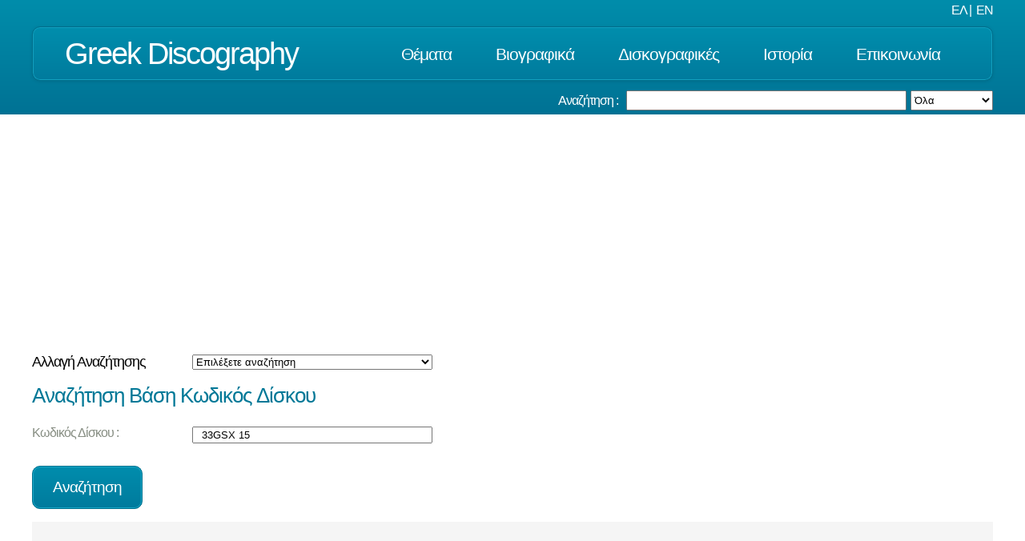

--- FILE ---
content_type: text/html; charset=utf-8
request_url: https://www.greekdiscography.gr/RecordCode.htm?RecordCode=%20%2033GSX%2015&RecordTitle=%CE%9D%CE%99%CE%9A%CE%9F%CE%A3%20%CE%93%CE%9F%CE%A5%CE%9D%CE%91%CE%A1%CE%97%CE%A3%2030%20%CE%A7%CE%A1%CE%9F%CE%9D%CE%99%CE%91&RecordCompany=COLUMBIA%20(%CE%B1%CF%86%CE%BF%CE%B9%20%CE%9B%CE%91%CE%9C%CE%A0%CE%A1%CE%9F%CE%A0%CE%9F%CE%A5%CE%9B%CE%9F%CE%99)&RecordType=LP
body_size: 12554
content:


<!DOCTYPE html>
<html lang="el">
<head>

    <!-- Google tag (gtag.js) -->
    <script async src="https://www.googletagmanager.com/gtag/js?id=G-PCQTFTHF38"></script>
    <script>
        window.dataLayer = window.dataLayer || [];
        function gtag() { dataLayer.push(arguments); }
        gtag('js', new Date());

        gtag('config', 'G-PCQTFTHF38');
    </script>

    <meta http-equiv="Content-Type" content="text/html; charset=UTF-8"/>
    <meta http-equiv="X-UA-Compatible" content="IE=edge">
    <meta name="viewport" content="width=device-width, initial-scale=1">    
    <meta name="ROBOTS" content="INDEX, FOLLOW"/>
    <meta name="google-site-verification" content="p1gzzY0-nJmpMgMsBBeT9gHoFHHs7va8yrA27LvzKOI" />
    <link rel="shortcut icon" href="favicon.ico" />

    <title>Ελληνική Δισκογραφία</title>
    
    <meta property="og:title" content="GreekDiscography" />
    <meta property="og:type" content="website" />
    <meta property="og:url" content="" />
    <meta property="og:image" content=" " />
    <meta property="og:site_name" content="GreekDiscography" />
    <meta property="og:description" content="Welcome to GreekDiscography" />

    <!-- for Google -->
    <meta name="description" content="ελληνικη δισκογραφια" />
    <meta name="keywords" content="Τραγουδιστής, Συνθετης, Τραγουδια, δισκος" /> 
    <meta name="author" content="GreekDiscography" />
    <meta name="copyright" content="" />
    <meta name="application-name" content="Web"/>

    <script async src="https://pagead2.googlesyndication.com/pagead/js/adsbygoogle.js?client=ca-pub-7660752696936377" crossorigin="anonymous"></script>
    
	<script>   (function(i,s,o,g,r,a,m){i['GoogleAnalyticsObject']=r;i[r]=i[r]||function(){   (i[r].q=i[r].q||[]).push(arguments)},i[r].l=1*new Date();a=s.createElement(o),   m=s.getElementsByTagName(o)[0];a.async=1;a.src=g;m.parentNode.insertBefore(a,m)   })(window,document,'script','//www.google-analytics.com/analytics.js','ga');   ga('create', 'UA-103577648-1', 'auto');   ga('send', 'pageview'); </script> 
</head>

<body>
    
    <form method="post" action="./RecordCode.htm?RecordCode=++33GSX+15&amp;RecordTitle=%u039d%u0399%u039a%u039f%u03a3+%u0393%u039f%u03a5%u039d%u0391%u03a1%u0397%u03a3+30+%u03a7%u03a1%u039f%u039d%u0399%u0391&amp;RecordCompany=COLUMBIA+(%u03b1%u03c6%u03bf%u03b9+%u039b%u0391%u039c%u03a0%u03a1%u039f%u03a0%u039f%u03a5%u039b%u039f%u0399)&amp;RecordType=LP" id="form">
<div class="aspNetHidden">
<input type="hidden" name="__EVENTTARGET" id="__EVENTTARGET" value="" />
<input type="hidden" name="__EVENTARGUMENT" id="__EVENTARGUMENT" value="" />
<input type="hidden" name="__VIEWSTATE" id="__VIEWSTATE" value="Sd44jwnwF7JBJQI1P1++xaC/gML1rEFB8YZBDyl6MJpLqZbJhRVDXQBjTQHMycUn3DVGhTPP5yp5jNS/YP2fwXsArCgHICE6eU00MEyebMRB+8H5JBe1qUREcE5A9eWr597AOAHKJigKq21BDhTc9Ppu1YiscD0cr+VOX5nCv7tzfb+ck9VI3KojxVFHllmcyXVGANtBi4t/zMMI+fXijSu7tpjRCzs2oe84i2N2aY/Y+phav/Xle8XehkH9Uz+u2h9IiF1y1AEJjUKM5t9StuciaONJVCCa5U3UYUXnLLNZviyapJgL6Y5cLeURA7a7xMkpsJwofeZ6eG/hRfGEBP5kvaEGESnaSmPjy3tplsX1YaiUXOqfQ83V9Mttem/[base64]/3LRlZcM5NNXOZrqfnMUezpn23NtiMq+des/WRZCSh8wAkQMDIAw0LH+raJfVuzqFTw/r4kVaA8SZuGb03nn/Yv8RNjxf3btr388cHXAXUehVxMDSccQxWNHOl6hYeNg3oVCZ0B3MfUr8iAgKNLAqY23RdJ8iLFS4IPiEEBmc5c+4ip0L67RzvKMIKY/SYoW++JMrgZjNdDbvncDX+2klnfD+5Ilr8qBuaO+56trcx6f/cIuQZ7uX1i96qJsbmkC5SJsi7Ru/KMUxXDfWtB2PWBEjLYxdBgGu3n6UcCPx0uYatnDBpKRuQSWSUIVLcaTPCZz928uzCbrNdjOZbi+e2g61bPYd0kFgrn5Xmc3sAsQI2nOs9dPp7KpXbG8fW5K99Moe1IXi2Z05EfrIGE9+oacj9Z/esF1u++SgA2U45VtWJbQ0yGWbWapo4py70+7b+X5Hv7a91bwLQsZyWcjISCbzRnEOVnd1hJMX1HIdeiSWS/ROu4q94P9wH27M7jWX3OI0Ivqq5O89eYyeDqC/JxVKv/sHfSWEDnIZNmRDotMVlOa5WNQWGRDzvk2ovHGMiSNqIV807+2zvZuwVu9xqHW02xEw8FtGSTjnvei450G80BfzvhAiX3WD3j6s3/15fqpvMDOsrPkV5b/mzkokw9Jv/Lgq7zLOaPR8LHktfMh3b9PNziERBrBA4PjbBoexUUNMZ3W/5h/AQwVp8G2dldSN2zQYdnnQLG4IUY/2mzogOq4fgFPyLwlAzBPHkPTmpJNs2QWHTvVbOP4BKCbGRj56KsfhCGwrzWYVS7V3I3dmOEj8XbTFrAGDWaVqlPvLjLYaZZtjMWCK8wcSXzh3HxbAdpfBpNg/lFl94jag/tOTLDv1Rt8QYcL/PMipZg8+Rk/0EitvpfhpdkH8mvMTIdNclTVY1jsDZNaDaBb/Hc2xzyDBIiyb3uvurH+ekOXJB6dNkOPeocWdEyfZu0zGjTKaQkkwtrmP/[base64]/f2DcV796rAWW4ND4PxUX1EUMmuEap21hguE10qtmUiDMtfFvsvN/eKecbiDhuYoM2RudkHa1LvAXkU+M+3mAtBkTxSEwnW+brM5Gj8Dhw/5dot9z/cbcWv5iQJ8dhyn8oext9ejokOK0BzDAMFvC7gsc4/sWWap5uR7H1aWyMx3IXah9sihoyV38JXcqjz+RUmFum+t4T/EvkjPjOKuMC1rVnsmY/Py6f1nrI6ep7Qtq6OBJZLorNUohsBXYbjYax0Do/cSLOZriADU6ToO4S5ri9NCp/o2zOWW1zytWf84hRyTNlUeDy2xxeIv+Au4sri+GtXbWqgitosUC9dNxVNN9Mv2f+g5yTD3swhBAER2lzk=" />
</div>

<script type="text/javascript">
//<![CDATA[
var theForm = document.forms['form'];
if (!theForm) {
    theForm = document.form;
}
function __doPostBack(eventTarget, eventArgument) {
    if (!theForm.onsubmit || (theForm.onsubmit() != false)) {
        theForm.__EVENTTARGET.value = eventTarget;
        theForm.__EVENTARGUMENT.value = eventArgument;
        theForm.submit();
    }
}
//]]>
</script>


<div class="aspNetHidden">

	<input type="hidden" name="__VIEWSTATEGENERATOR" id="__VIEWSTATEGENERATOR" value="6C93CD37" />
	<input type="hidden" name="__EVENTVALIDATION" id="__EVENTVALIDATION" value="jDeD5AqWSd/y9+Tc8rSB0IGubrGMhLjtujWjhLxBqE3aZP3WVbo8T0h1M85lQj9EUBQaMtJIz906A2o65MPcXniYwOKJEir6D4bxw4ADSSTAr0TU2UlKRsN/QjZxhltvDS1d8HmZGBwPMxF3exrwVNPKyaFdt6rivgZ/ZNWfO5tjoIFJ" />
</div>
		


    

    <script src="/assets/js/jquery-3.2.0.js"></script>
    <script src="/assets/js/jquery-ui.js" ></script>
    <link rel="Stylesheet" href="/assets/css/jquery-ui.css?20161005" />
    <link rel="Stylesheet" href="/assets/css/jquery.alerts.css?20161005" />
    <script src="/Scripts/mainFirstLoad.js" ></script>

    	<!--[if lte IE 8]><script src="/assets/js/ie/html5shiv.js"></script><![endif]-->
	<link rel="stylesheet" href="/assets/css/main.css?20161005" />
	<link rel="stylesheet" href="/assets/css/custom.css?20161005" />
	<!--[if lte IE 9]><link rel="stylesheet" href="/assets/css/ie9.css" /><![endif]-->

    <script>
        $.ajaxPrefilter(function (options, originalOptions, jqXHR) {
            options.async = true;
        });
    </script>

    <script src="/assets/js/jquery.alerts.js" ></script>


		<div id="page-wrapper">
			<div id="header-wrapper">
				
                <div class="container">
            		<div class="row main-row 0%">
                        <div class="12u 12u(mobile)" >
                            <div style="float:right;color:white;margin-top:5px"><a id="ContentBody_Header_BtnGreek" style="color:white;text-decoration:none" href="javascript:__doPostBack(&#39;ctl00$ContentBody$Header$BtnGreek&#39;,&#39;&#39;)">ΕΛ</a>&nbsp;|&nbsp; <a id="ContentBody_Header_BtnEnglish" style="color:white;text-decoration:none" href="javascript:__doPostBack(&#39;ctl00$ContentBody$Header$BtnEnglish&#39;,&#39;&#39;)">EN</a></div>
                        </div>
                    </div>
                 </div>

				<div class="container">
            		<div class="row main-row 0%">
                        <div class="12u 12u(mobile)" >
							<header id="header">
								<h1><a href="/Home.htm" id="logo">Greek Discography</a></h1>
								<nav id="nav">

                                    <a onclick="toggleMenu()" style="cursor:pointer" >Θέματα</a>
                                    <div id="dropdowncontentDiv" class="dropdown-content" style="display:none" >
                                        
                                                    <a class="dropdown-content-a" style="height:0px" href="/MENU_001.htm">ΝΤΟΚΟΥΜΕΝΤΟ ΤΟΥ ΙΩΑΝΝΗ ΔΕΡΜΙΤΖΑΚΗ</a><br />
                                            
                                                    <a class="dropdown-content-a" style="height:0px" href="/MENU_002.htm">Μενου 2</a><br />
                                            
                                                    <a class="dropdown-content-a" style="height:0px" href="/MENU_003.htm">Μενου 3</a><br />
                                            
                                                    <a class="dropdown-content-a" style="height:0px" href="/MENU_004.htm">Μενου 4</a><br />
                                            
                                                    <a class="dropdown-content-a" style="height:0px" href="/MENU_005.htm">Μενου 5</a><br />
                                            
                                    </div>

							        <a href="/Persons.htm">Βιογραφικά</a>
							        <a href="/RecordCompanies.htm">Δισκογραφικές</a>
									<a href="/History.htm">Ιστορία</a>
									<a href="/Contact.htm">Επικοινωνία</a>
								</nav>
							</header>
						</div>
                    </div>

                 </div>
                

				<div class="container">
					
            		<div class="row main-row 0%">
                        <div class="12u 12u(mobile)" >

                            <div style="float:right;margin-bottom:5px">
                               
                                <div class="Lblsearch" style="float:left;margin-right:10px;margin-top:5px;color:white">
                                    Αναζήτηση :
                                </div>
                                    
                                <div  style="float:right;margin-left:5px">
                                    <select name="ctl00$ContentBody$Header$cmbCategories" id="ContentBody_Header_cmbCategories" style="height:25px;" onChange="cmbCategoriesOnChange()" AutoPostBack="false">
	<option value="1">Όλα</option>
	<option value="2">Τίτλος</option>
	<option value="3">Καλλιτέχνης</option>
	<option value="4">Δισκογραφική</option>
</select>
                                </div>

                                <div style="float:left;">
                                    <input id="EdtSearch"  class="left" style="height:25px;width:350px;min-width:100%;max-width:100%"  onkeyup="ValidateInput(this);" onkeydown="ValidateInput(this);" onblur="ValidateInput(this);" /><input type="hidden" id="EdtSearchID" />
    						    </div>
                            
                            </div>
                        </div>                        
                    </div>
                    


				</div>
			</div>
         

<div id="main" style="padding-top:10px;padding-bottom:10px">
<div class="container">
<div class="row main-row 0%">
    <div class="12u 12u(mobile)">
       <div>
            <script async src="//pagead2.googlesyndication.com/pagead/js/adsbygoogle.js"></script>
            <!-- adv11 -->
            <ins class="adsbygoogle"
                 style="display:block"
                 data-ad-client="ca-pub-7660752696936377"
                 data-ad-slot="4247569722"
                 data-ad-format="auto"></ins>
            <script>
                (adsbygoogle = window.adsbygoogle || []).push({});
            </script>
        </div>
    </div>
</div>

<div class="row main-row 0%" style="padding-top:10px">
     <div class="2u 12u(mobile)">
        <div style="font-size:18px;color:black">Αλλαγή Αναζήτησης</div>
     </div>
     <div class="3u 12u(mobile)">
        <select id="cmbReports" name="cmbReports" onchange="EdtcmbReportsChange();" class="left" style="max-width:100%;min-width:100%;" >
            <option value="">Επιλέξετε αναζήτηση</option>
		    <option value="/Singer.htm">Τραγουδιστή</option>
			<option value="/Composer.htm">Συνθέτη</option>
			<option value="/Librettist.htm">Στιχουργό</option>
	        <option value="/SingerComposerLibrettist.htm">Τραγουδιστή / Συνθέτη / Στιχουργό</option>
	        <option value="/RecordCompany.htm">Εταιρεία</option>
			<option value="/Song.htm">Τίτλο Τραγουδιού</option>
			<option value="/Lp.htm">Τίτλο LP</option>
            <option value="/InstrumentPerson.htm">Όργανο / Πρόσωπο</option>
            <option value="/PersonInstrument.htm">Πρόσωπο / Όργανο</option>
            <option value="/Soloist.htm">Σολίστ</option>
            <option value="/SongCategory.htm">Κατηγορία Τραγουδιού</option>
            <option value="/SongMatrixCode.htm">Κωδικό Μήτρας</option>
            <option value="/RecordCode.htm">Κωδικός Δίσκου</option>
        </select>
     </div>
     <div class="7u 12u(mobile)">&nbsp;</div>
</div>

</div>
</div>



<script>

    function CallActionSearch(url, sId, sName) {
        var form = $('<form action="' + url + '" method="post">' +
                    '<input type="text" name="sId" value="' + sId + '" />' +
                    '<input type="text" name="sName" value="' + sName + '" />' +
                    '</form>');
        $('body').append(form);
        form.submit();
    };
 
    $(function () {

        $.ajaxPrefilter(function (options, originalOptions, jqXHR) {
            options.async = true;
        });

        var cache = {};
        $("#EdtSearch").autocomplete({
            minLength: 3,
            source: function (request, response) {
                var categoryID = document.getElementById("ContentBody_Header_cmbCategories").value;
                var term = categoryID + "_" + request.term;
                if (term in cache) {
                    response(cache[term]);
                    return;
                }
                $.get("/Handlers/Search.ashx?category=" + categoryID, request, function (data, status, xhr) {
                    if (data != "") {
                        cache[term] = data;
                        response(data);
                    }
                    else {
                        $("#EdtSearch").removeClass("ui-autocomplete-loading");
                        response("");
                        jAlert('Δεν βρέθηκαν εγγραφές', 'GreekDiscography',
                            function (alertElem) {
                                $("#EdtSearch").focus();
                            });
                    }
                });
            },

            select: function (event, ui) {
                event.preventDefault();

                $("#EdtSearch").val(ui.item.label.toString());
                $("#EdtSearchID").val(ui.item.value.toString());

                var _s = $("#EdtSearchID").val();
                var _categ = _s.substring(0, 2);
                var _name = _s.substring(2, _s.length);

                switch (_categ) {
                  case "S_":
                        CallActionSearch('/AdvSearchSongs.htm',ui.item.id.toString(),_name);
                    break;
                  case "R_":
                        CallActionSearch('/AdvSearchRecords.htm',ui.item.id.toString(),_name);
                    break;
                  case "C_":
                        CallActionSearch('/AdvSearchRecordsCompanies.htm',ui.item.id.toString(),_name);
                    break;
                  case "A_":
                        CallActionSearch('/AdvSearchArtist.htm',ui.item.id.toString(),_name);
                    break;
                }

                event.preventDefault();
                return false;
            },
            focus: function (event, ui) {
                event.preventDefault();
            }

        }).data("ui-autocomplete")._renderItem = function (ul, item) {
            return $("<li>")
                .append($("<div>").html(item.Description))
                .appendTo(ul);
        };
    });

    function cmbCategoriesOnChange() {
        $("#EdtSearch").focus();
        $("#EdtSearch").data("uiAutocomplete").search($("#EdtSearch").val());
    }

</script>



			<div id="main" style="padding-top:10px;padding-bottom:10px">
				<div class="container">
					<div class="row main-row 0%">
				        <div class="12u 12u(mobile)">
                            <section>
                                <h2>Αναζήτηση Βάση Κωδικός Δίσκου</h2>

                                <div class="row 0%">
    							    <div class="2u 12u(mobile)">Κωδικός Δίσκου :</div>
								    <div class="3u 12u(mobile)"><input id="EdtRecordCode" class="left" style="min-width:100%;max-width:100%" onkeypress="return OnPressEnter(event)" onkeyup="ValidateInput(this);" onkeydown="ValidateInput(this);" onblur="ValidateInput(this);"/></div>
    							    <div class="7u 12u(mobile)">&nbsp;</div>
                                </div>
                                <div class="row 0%">
    							    <div class="12u 12u(mobile)">&nbsp;</div>
                                </div>

                                <div class="row 25%">
						             <footer class="controls">
                                        <input type="button" id="BtnSearch" class="button" value='Αναζήτηση' />									
                                    </footer>
                                </div>
                                <br />
                            </section>
                        </div>
                    </div>
     
					<div class="row main-row 0%">
				        <div class="12u 12u(mobile)">
                            <section id="ResultSection" >

                                <a name="results"></a>
                                <div id="ContentBody_divres"></div>

       	                            <div id="ResFilters" style="float:right;visibility:hidden"  >
    		                            <ul class="pagination">
				                            <li class="first"><a href="#" id="Prev_up"  onclick="javascript:onPageIdxClick(1);" >Προηγούμενη</a></li>
				                            
				                            <li class="last"><a href="#" id="Next_up" onclick="javascript:onPageIdxClick(1);">Επόμενη</a></li>
			                            </ul>
	                                </div>   
                                    <div style="float:right;">
                                        <label style="padding-top:0px">Από 0 έως 1 ,Σύνολο 1, Σελίδες 1&nbsp;&nbsp;</label>
                                        <label style="padding-top:0px">&nbsp;Αποτελέσματα ανά σελίδα :</label> 
                                        <select name="ctl00$ContentBody$txt_ResultsPerPage" id="ContentBody_txt_ResultsPerPage" maxlength="4" style="max-width:50px;" onchange="CmbResultsPerPageChange(this);">
	<option selected="selected" value="10">10</option>
	<option value="20">20</option>
	<option value="30">30</option>
	<option value="50">50</option>
</select>
                                        <label style="padding-top:0px" title='Εισάγετε τον αριθμό σελίδας και πατήστε το κουμπι '...' για να πλοηγηθείτε' >&nbsp;Σελίδα :</label> 
                                        <input type="text" id="EdtsPage" name="EdtsPage" style="max-width:30px" onkeyup="ValidateInput(this);" onkeydown="ValidateInput(this);" onblur="ValidateInput(this);" />
                                        <button onclick="javascript:onPageIdxClick($('#EdtsPage').val()); return false;">...</button>
		                            </div>
    

                                    
                                        
                                            <div class="row 0% recBColor" style="font-size:10.7pt;padding-top:10px;" >
                                                <div class="3u 12u(mobile)" style="padding-right:20px">
                                                    <div class="12u 12u(mobile)" style="color:black;text-decoration:underline">Κωδικός Δίσκου :    33GSX 15</div><br />
                        
                                                    <ul class="pgwSlideshow"><li><img style="max-width:200px" src="https://www.greekdiscography.gr/Images/Records/429/COLUMBIA 33GSX 15  A.jpg.ashx" alt="" /></li><li><img style="max-width:200px" src="https://www.greekdiscography.gr/Images/Records/429/COLUMBIA 33GSX 15  B.jpg.ashx" alt="" /></li><li><img style="max-width:200px" src="https://www.greekdiscography.gr/Images/Records/429/COLUMBIA 33GSX 15  C.jpg.ashx" alt="" /></li><li><img style="max-width:200px" src="https://www.greekdiscography.gr/Images/Records/429/COLUMBIA 33GSX 15  D.jpg.ashx" alt="" /></li></ul>

                                                </div>
                    
                                                <div class="9u 12u(mobile)">
                                                
                                                        <div class="row 0%" style="padding-top:10px;padding-bottom:2px;"><div class="2u 12u(mobile)" style="padding-bottom:2px">Κωδικός : </div> <div style="color:black;padding-bottom:2px;" class="1u 12u(mobile)">  33GSX 15&nbsp;</div><div class="1u 12u(mobile)" style="padding-bottom:2px">Τίτλος : </div><div style="color:black;" class="8u 12u(mobile)"><a href="#" onclick="CallActionSearch('/AdvSearchRecords.htm','0','ΝΙΚΟΣ ΓΟΥΝΑΡΗΣ 30 ΧΡΟΝΙΑ');" style="color:black;cursor:pointer">ΝΙΚΟΣ ΓΟΥΝΑΡΗΣ 30 ΧΡΟΝΙΑ</a></div></div>
                                                        <div class="row 0%" style="padding-bottom:2px;"><div class="2u 12u(mobile)" style="padding-bottom:2px">Συνθέτης : </div>     <div class="4u 12u(mobile)" style="color:black;padding-bottom:2px"><a href="#" onclick="CallActionSearch('/AdvSearchArtist.htm','1618','ΓΟΥΝΑΡΗΣ ΝΙΚΟΣ');" style="color:black;cursor:pointer">ΓΟΥΝΑΡΗΣ ΝΙΚΟΣ</a>&nbsp;</div><div  class="1u 12u(mobile)" style="padding-bottom:2px">Στιχουργός : </div><div class="4u 12u(mobile)" style="color:black;padding-bottom:2px"><a href="#" onclick="CallActionSearch('/AdvSearchArtist.htm','1618','ΓΟΥΝΑΡΗΣ ΝΙΚΟΣ');" style="color:black;cursor:pointer">ΓΟΥΝΑΡΗΣ ΝΙΚΟΣ</a></div></div>
                                                         
                                                         
                                                        <div class="row 0%" style="padding-bottom:2px;"><div class="2u 12u(mobile)" style="padding-bottom:2px">Τραγουδούν : </div>          <div style="color:black;" class="10u 12u(mobile)"><a href="#" onclick="CallActionSearch('/AdvSearchArtist.htm','1618','ΓΟΥΝΑΡΗΣ ΝΙΚΟΣ');" style="color:black;cursor:pointer">ΓΟΥΝΑΡΗΣ ΝΙΚΟΣ</a></div></div>
                                                        <div class="row 0%" style="padding-bottom:2px;"><div class="2u 12u(mobile)" style="padding-bottom:2px">Συμμετέχουν : </div>         <div style="color:black;" class="10u 12u(mobile)"></div></div>
                                                        <div class="row 0%" style="padding-bottom:2px;"><div class="2u 12u(mobile)" style="padding-bottom:2px">Διεύθ.Ορχήστρας : </div>     <div style="color:black;" class="10u 12u(mobile)"></div></div>
                                                        <div class="row 0%" style="padding-bottom:2px;"><div class="2u 12u(mobile)" style="padding-bottom:2px">Μουσικοί : </div>            <div style="color:black;" class="10u 12u(mobile)"></div></div>
                                                        <div class="row 0%" style="padding-bottom:2px;"><div class="2u 12u(mobile)" style="padding-bottom:2px">Ημερ.Ηχογράφησης : </div>     <div class="4u 12u(mobile)" style="color:black;padding-bottom:2px">&nbsp;</div><div class="2u 12u(mobile)" style="padding-bottom:2px">Ημερ.Κυκλοφορίας : </div><div class="4u 12u(mobile)" style="color:black;padding-bottom:2px">1966</div></div>
                                                        <div class="row 0%" style="padding-bottom:2px;"><div class="2u 12u(mobile)" style="padding-bottom:2px">Πληροφορίες : </div>         <div style="color:black;" class="10u 12u(mobile)"></div></div>
                                                        
                                                        <div class="row 0%" style="padding-bottom:2px;"><div class="2u 12u(mobile)">Δισκογραφική Εταιρεία (label) : </div>        <div style="color:black;" class="10u 12u(mobile)"><a href="#" onclick="CallActionSearch('/AdvSearchRecordsCompanies.htm','221','COLUMBIA (αφοι ΛΑΜΠΡΟΠΟΥΛΟΙ)');" style="color:black;cursor:pointer">COLUMBIA (αφοι ΛΑΜΠΡΟΠΟΥΛΟΙ)</a></div></div>
                                                        <div class="row 0%" style="padding-bottom:2px;"><div class="2u 12u(mobile)">Τύπος : </div>               <div style="color:black;" class="10u 12u(mobile)">LP</div></div>
                            
                                                        <div class="row 0%" style="visibility:visible;padding-bottom:2px;padding-top:10px;color:blue;text-decoration:underline;cursor:pointer"><div class="12u 12u(mobile)" ><div RecordID="429" onClick="dvRecordIdClick(this);"  >Πατήστε εδώ για να δείτε τα τραγούδια που περιέχονται στον δισκο </div></div></div>
                                                        
                                                        <div class="row 0%" style="padding-bottom:2px;">
                                                            <div class="12u 12u(mobile)">
                                                                <div id="trsongrecords_429" class="trsongrecords" style="border-bottom:solid 1px;padding-bottom:2px;display:none" >
                                                                    <div style="padding-bottom:2px;" id="tdsongrecordsdata_429" ></div>
                                                                </div>
                                                            </div>
                                                        </div>

                                                    
                                                </div>

                                            </div>
                                            <div class="row 0%" style="border-bottom:solid 3px;">&nbsp;</div>

                                        
                                        


    
                                    <div id="ResFilters1" style="float:right;visibility:hidden"  >
    		                            <ul class="pagination">
			                            <li class="first"><a href="#" id="Prev_down"  onclick="javascript:onPageIdxClick(1);" >Προηγούμενη</a></li>
				                            
				                            <li class="last"><a href="#" id="Next_down" onclick="javascript:onPageIdxClick(1);">Επόμενη</a></li>
			                            </ul>
		                            </div>

                            </section>
                        </div>
                    </div>

                </div>
            </div>
    

    



<script type="text/javascript">
    function EdtcmbReportsChange() {
        $.ajaxPrefilter(function (options, originalOptions, jqXHR) {
            options.async = true;
        });

        var ReportUrl = document.getElementById("cmbReports").value;
        if (ReportUrl != "")
            window.location.href = ReportUrl;
    }
</script>


<div id="main" style="padding:10px">
<div class="container">


<div class="row">
    <div class="3u 12u(mobile)"></div>
    <div class="6u 12u(mobile)">
       <div>
            <script async src="//pagead2.googlesyndication.com/pagead/js/adsbygoogle.js"></script>
            <!-- adv20 -->
            <ins class="adsbygoogle"
                 style="display:block"
                 data-ad-client="ca-pub-7660752696936377"
                 data-ad-slot="1634559264"
                 data-ad-format="auto"></ins>
            <script>
                (adsbygoogle = window.adsbygoogle || []).push({});
            </script>
       </div>
    </div>
    <div class="3u 12u(mobile)"></div>
</div>
</div>
</div>
 

<div id="footer-wrapper">
				<div class="container">

					<div class="row">
						<div class="12u 12u(mobile)">

							<section>
								<h2>Αναζητήστε</h2>
								<div>
									<div class="row">
										<div class="3u 12u(mobile)">
											<ul class="link-list">
					                            <li><a href="/Singer.htm">Τραγουδιστή</a></li>
										        <li><a href="/Composer.htm">Συνθέτη</a></li>
												<li><a href="/Librettist.htm">Στιχουργό</a></li>
								  				<li><a href="/SingerComposerLibrettist.htm">Τραγουδιστή / Συνθέτη / Στιχουργό</a></li>
										 </ul>
										</div>
										<div class="3u 12u(mobile)">
											<ul class="link-list">
												<li><a href="/RecordCompany.htm">Εταιρεία</a></li>
							          			<li><a href="/Song.htm">Τίτλο Τραγουδιού</a></li>
							    				<li><a href="/Lp.htm">Τίτλο LP</a></li>
						                        </ul>
										</div>
										<div class="3u 12u(mobile)">
											<ul class="link-list">
										<li><a href="/InstrumentPerson.htm">Όργανο / Πρόσωπο</a></li>
												<li><a href="/PersonInstrument.htm">Πρόσωπο / Όργανο</a></li>
												<li><a href="/Soloist.htm">Σολίστ</a></li>
													</ul>
										</div>
										<div class="3u 12u(mobile)">
											<ul class="link-list">
												<li><a href="/SongCategory.htm">Κατηγορία Τραγουδιού</a></li>
												<li><a href="/SongMatrixCode.htm">Κωδικό Μήτρας</a></li>
												<li><a href="/RecordCode.htm">Κωδικός Δίσκου</a></li>
											</ul>
										</div>
									</div>
								</div>
							</section>

						</div>
					</div>

			        <div class="row">
						<div class="12u">

							<div id="copyright" style="padding-top:10px">
                                Όλα τα δικαιώματα των φωτογραφιών ανήκουν στους δημιουργούς ή στους νόμιμους κατόχους τους.
								<br /><br />&copy; GreekDiscography.gr All rights reserved.  
							</div>

						</div>
					</div>

			        <div class="row">
						<div class="2u 12u(mobile)">
							<a href="/Oroi-Xrisis.htm">Όροι Χρήσης</a>
                        </div>
                            <div class="2u 12u(mobile)">
						    <a href="/Politiki-Aporitou.htm">Πολιτική Απορρήτου</a>
                        </div>
                        <div class="2u 12u(mobile)">
						    <a href="/Politiki-Cookies.htm">Πολιτική Cookies</a>
                        </div>
                    </div>
                  
                    <br /><br />

                    <div class="row">
                        <div class="3u 12u(mobile)"></div>
                        <div class="6u 12u(mobile)">
                           <div>
                                <script async src="//pagead2.googlesyndication.com/pagead/js/adsbygoogle.js"></script>
                                <!-- adv11 -->
                                <ins class="adsbygoogle"
                                     style="display:block"
                                     data-ad-client="ca-pub-7660752696936377"
                                     data-ad-slot="4247569722"
                                     data-ad-format="auto"></ins>
                                <script>
                                    (adsbygoogle = window.adsbygoogle || []).push({});
                                </script>
                            </div>
                        </div>
                        <div class="3u 12u(mobile)"></div>
                    </div>
                        
                    <br /><br />

				</div>
			</div>


</div>



<div id="div_wait">
   <div id="modal-overlay">
		<div id="modal-overlay-confirm"></div>
	</div>   

  <div id="wait-panel">
	<div id="wait-panel-confirm">Παρακαλώ περιμένετε</div>
  </div>

	<div id="modal-load">
		<div id="modal-load-confirm"></div>
	</div>
</div>
<script>

    $(document).ready(function () {
        $("#EdtRecordCode").val("  33GSX 15");
    });

    function CmbResultsPerPageChange(obj) {
        CallAction("1", obj.value);
    };

    function onPageIdxClick(cPageIdx) {
        CallAction(cPageIdx, "");
    };

    $('#BtnSearch').click(function () {
        CallAction("", "");
    });

    function CallAction(cPageIdx, ResultsPerPageVal) {
        $.ajaxPrefilter(function (options, originalOptions, jqXHR) {
            options.async = true;
        });

        var _url = "/RecordCode.htm";
        var RecordCode = $("#EdtRecordCode").val();

        _url = _url + "?RecordCode=" + RecordCode;
        if (cPageIdx != "")
            _url = _url + "&Page=" + cPageIdx;
        if (ResultsPerPageVal != "")
            _url = _url + "&ResultsPerPage=" + ResultsPerPageVal;

        let _oldurl = window.location.pathname + window.location.search + window.location.hash;
        let _newurl = encodeURI(_url + "#results");
        $("#div_wait").css("display", "block");
        if (_oldurl != _newurl)
            location.href = _newurl;
        else
            window.location.reload();
    }

    function OnPressEnter(event) {
        if (event.which == 13 || event.keyCode == 13) {
            document.getElementById("BtnSearch").click();
            return false;
        }
        return true;
    };

</script>
    

<script>
    function dvRecordIdClick(obj) {
        var RecordID = $(obj).attr("RecordID");

        var st = $("#trsongrecords_" + RecordID).css("display");
        $(".trsongrecords").css("display", "none");

        if (st == "none") {
            $("#trsongrecords_" + RecordID).css("display", "block");
            $("#tdsongrecordsdata_" + RecordID).html("<img src=\"assets/css/images/loadingAnimation.gif\">");

            $.ajax({
                url: "/Pages/RecordSongs.aspx?RecordID=" + RecordID,
                cache: false,
                success: function (html) {
                    $("#tdsongrecordsdata_" + RecordID).html(html);
                }
            });
        }
    }

</script>


<script type="text/javascript">
    (function ($) {
        $(document).ready(function () {
            $('.pgwSlideshow').pgwSlideshow();

        });
    })(jQuery);

</script>

<script src="../assets/PgwSlideshow-master/pgwslideshow.js" ></script>
<link href="../assets/PgwSlideshow-master/pgwslideshow.css" rel="Stylesheet" />



    </form>

	<!--<script src="/assets/js/jquery.min.js"></script>-->
	<script src="/assets/js/skel.min.js"></script>
	<script src="/assets/js/skel-viewport.min.js"></script>
	<script src="/assets/js/util.js"></script>
	<!--[if lte IE 8]><script src="/assets/js/ie/respond.min.js"></script><![endif]-->
	<script src="/assets/js/main.js"></script>

    
<script src="/assets/PgwSlideshow-master/pgwslideshow.js" ></script>
<link href="/assets/PgwSlideshow-master/pgwslideshow.css" rel="Stylesheet" />
<link rel="canonical" href="https://www.greekdiscography.gr/">
</body>
</html>


--- FILE ---
content_type: text/html; charset=utf-8
request_url: https://www.google.com/recaptcha/api2/aframe
body_size: 268
content:
<!DOCTYPE HTML><html><head><meta http-equiv="content-type" content="text/html; charset=UTF-8"></head><body><script nonce="Eu7OPvF2LJzHh2BV9Aasbw">/** Anti-fraud and anti-abuse applications only. See google.com/recaptcha */ try{var clients={'sodar':'https://pagead2.googlesyndication.com/pagead/sodar?'};window.addEventListener("message",function(a){try{if(a.source===window.parent){var b=JSON.parse(a.data);var c=clients[b['id']];if(c){var d=document.createElement('img');d.src=c+b['params']+'&rc='+(localStorage.getItem("rc::a")?sessionStorage.getItem("rc::b"):"");window.document.body.appendChild(d);sessionStorage.setItem("rc::e",parseInt(sessionStorage.getItem("rc::e")||0)+1);localStorage.setItem("rc::h",'1768997317415');}}}catch(b){}});window.parent.postMessage("_grecaptcha_ready", "*");}catch(b){}</script></body></html>